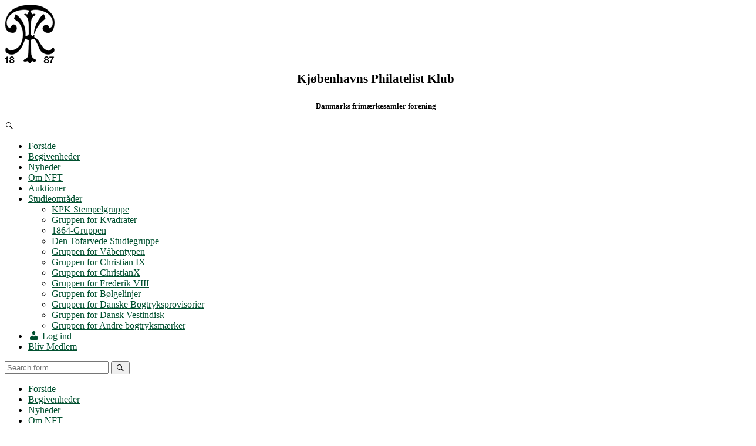

--- FILE ---
content_type: text/html; charset=UTF-8
request_url: https://www.kpk.dk/begivenhed/filatelistisk-selskab-i-kpks-lokale-16/
body_size: 13868
content:
<!DOCTYPE html>

<html class="no-js" lang="da-DK">

	<head profile="http://gmpg.org/xfn/11">
		
		<meta http-equiv="Content-Type" content="text/html; charset=UTF-8" />
		<meta name="viewport" content="width=device-width, initial-scale=1.0, maximum-scale=1.0, user-scalable=no" >
		 
		<title>Begivenheder i februar 2026 &#8211; KPK</title>
<link rel='stylesheet' id='tribe-events-views-v2-bootstrap-datepicker-styles-css' href='https://usercontent.one/wp/www.kpk.dk/wp-content/plugins/the-events-calendar/vendor/bootstrap-datepicker/css/bootstrap-datepicker.standalone.min.css?ver=6.15.15&media=1768924306' type='text/css' media='all' />
<link rel='stylesheet' id='tec-variables-skeleton-css' href='https://usercontent.one/wp/www.kpk.dk/wp-content/plugins/the-events-calendar/common/build/css/variables-skeleton.css?ver=6.10.2&media=1768924306' type='text/css' media='all' />
<link rel='stylesheet' id='tribe-common-skeleton-style-css' href='https://usercontent.one/wp/www.kpk.dk/wp-content/plugins/the-events-calendar/common/build/css/common-skeleton.css?ver=6.10.2&media=1768924306' type='text/css' media='all' />
<link rel='stylesheet' id='tribe-tooltipster-css-css' href='https://usercontent.one/wp/www.kpk.dk/wp-content/plugins/the-events-calendar/common/vendor/tooltipster/tooltipster.bundle.min.css?ver=6.10.2&media=1768924306' type='text/css' media='all' />
<link rel='stylesheet' id='tribe-events-views-v2-skeleton-css' href='https://usercontent.one/wp/www.kpk.dk/wp-content/plugins/the-events-calendar/build/css/views-skeleton.css?ver=6.15.15&media=1768924306' type='text/css' media='all' />
<link rel='stylesheet' id='tec-variables-full-css' href='https://usercontent.one/wp/www.kpk.dk/wp-content/plugins/the-events-calendar/common/build/css/variables-full.css?ver=6.10.2&media=1768924306' type='text/css' media='all' />
<link rel='stylesheet' id='tribe-common-full-style-css' href='https://usercontent.one/wp/www.kpk.dk/wp-content/plugins/the-events-calendar/common/build/css/common-full.css?ver=6.10.2&media=1768924306' type='text/css' media='all' />
<link rel='stylesheet' id='tribe-events-views-v2-full-css' href='https://usercontent.one/wp/www.kpk.dk/wp-content/plugins/the-events-calendar/build/css/views-full.css?ver=6.15.15&media=1768924306' type='text/css' media='all' />
<link rel='stylesheet' id='tribe-events-views-v2-print-css' href='https://usercontent.one/wp/www.kpk.dk/wp-content/plugins/the-events-calendar/build/css/views-print.css?ver=6.15.15&media=1768924306' type='text/css' media='print' />
<meta name='robots' content='max-image-preview:large' />
<meta name="dlm-version" content="5.1.7"><script>document.documentElement.className = document.documentElement.className.replace("no-js","js");</script>
<link rel="alternate" type="application/rss+xml" title="KPK &raquo; Feed" href="https://www.kpk.dk/feed/" />
<link rel="alternate" type="application/rss+xml" title="KPK &raquo;-kommentar-feed" href="https://www.kpk.dk/comments/feed/" />
<link rel="alternate" type="text/calendar" title="KPK &raquo; iCal Feed" href="https://www.kpk.dk/begivenheder/?ical=1" />
<link rel="alternate" type="application/rss+xml" title="KPK &raquo; Filatelistisk Selskab i KPK’s lokale.-kommentar-feed" href="https://www.kpk.dk/begivenhed/filatelistisk-selskab-i-kpks-lokale-16/feed/" />
<link rel="alternate" title="oEmbed (JSON)" type="application/json+oembed" href="https://www.kpk.dk/wp-json/oembed/1.0/embed?url=https%3A%2F%2Fwww.kpk.dk%2Fbegivenhed%2Ffilatelistisk-selskab-i-kpks-lokale-16%2F" />
<link rel="alternate" title="oEmbed (XML)" type="text/xml+oembed" href="https://www.kpk.dk/wp-json/oembed/1.0/embed?url=https%3A%2F%2Fwww.kpk.dk%2Fbegivenhed%2Ffilatelistisk-selskab-i-kpks-lokale-16%2F&#038;format=xml" />
<style id='wp-img-auto-sizes-contain-inline-css' type='text/css'>
img:is([sizes=auto i],[sizes^="auto," i]){contain-intrinsic-size:3000px 1500px}
/*# sourceURL=wp-img-auto-sizes-contain-inline-css */
</style>
<link rel='stylesheet' id='dashicons-css' href='https://www.kpk.dk/wp-includes/css/dashicons.min.css?ver=6.9' type='text/css' media='all' />
<link rel='stylesheet' id='menu-icons-extra-css' href='https://usercontent.one/wp/www.kpk.dk/wp-content/plugins/menu-icons/css/extra.min.css?ver=0.13.20&media=1768924306' type='text/css' media='all' />
<link rel='stylesheet' id='tribe-events-v2-single-skeleton-css' href='https://usercontent.one/wp/www.kpk.dk/wp-content/plugins/the-events-calendar/build/css/tribe-events-single-skeleton.css?ver=6.15.15&media=1768924306' type='text/css' media='all' />
<link rel='stylesheet' id='tribe-events-v2-single-skeleton-full-css' href='https://usercontent.one/wp/www.kpk.dk/wp-content/plugins/the-events-calendar/build/css/tribe-events-single-full.css?ver=6.15.15&media=1768924306' type='text/css' media='all' />
<style id='wp-emoji-styles-inline-css' type='text/css'>

	img.wp-smiley, img.emoji {
		display: inline !important;
		border: none !important;
		box-shadow: none !important;
		height: 1em !important;
		width: 1em !important;
		margin: 0 0.07em !important;
		vertical-align: -0.1em !important;
		background: none !important;
		padding: 0 !important;
	}
/*# sourceURL=wp-emoji-styles-inline-css */
</style>
<link rel='stylesheet' id='wp-block-library-css' href='https://www.kpk.dk/wp-includes/css/dist/block-library/style.min.css?ver=6.9' type='text/css' media='all' />
<style id='global-styles-inline-css' type='text/css'>
:root{--wp--preset--aspect-ratio--square: 1;--wp--preset--aspect-ratio--4-3: 4/3;--wp--preset--aspect-ratio--3-4: 3/4;--wp--preset--aspect-ratio--3-2: 3/2;--wp--preset--aspect-ratio--2-3: 2/3;--wp--preset--aspect-ratio--16-9: 16/9;--wp--preset--aspect-ratio--9-16: 9/16;--wp--preset--color--black: #000000;--wp--preset--color--cyan-bluish-gray: #abb8c3;--wp--preset--color--white: #ffffff;--wp--preset--color--pale-pink: #f78da7;--wp--preset--color--vivid-red: #cf2e2e;--wp--preset--color--luminous-vivid-orange: #ff6900;--wp--preset--color--luminous-vivid-amber: #fcb900;--wp--preset--color--light-green-cyan: #7bdcb5;--wp--preset--color--vivid-green-cyan: #00d084;--wp--preset--color--pale-cyan-blue: #8ed1fc;--wp--preset--color--vivid-cyan-blue: #0693e3;--wp--preset--color--vivid-purple: #9b51e0;--wp--preset--gradient--vivid-cyan-blue-to-vivid-purple: linear-gradient(135deg,rgb(6,147,227) 0%,rgb(155,81,224) 100%);--wp--preset--gradient--light-green-cyan-to-vivid-green-cyan: linear-gradient(135deg,rgb(122,220,180) 0%,rgb(0,208,130) 100%);--wp--preset--gradient--luminous-vivid-amber-to-luminous-vivid-orange: linear-gradient(135deg,rgb(252,185,0) 0%,rgb(255,105,0) 100%);--wp--preset--gradient--luminous-vivid-orange-to-vivid-red: linear-gradient(135deg,rgb(255,105,0) 0%,rgb(207,46,46) 100%);--wp--preset--gradient--very-light-gray-to-cyan-bluish-gray: linear-gradient(135deg,rgb(238,238,238) 0%,rgb(169,184,195) 100%);--wp--preset--gradient--cool-to-warm-spectrum: linear-gradient(135deg,rgb(74,234,220) 0%,rgb(151,120,209) 20%,rgb(207,42,186) 40%,rgb(238,44,130) 60%,rgb(251,105,98) 80%,rgb(254,248,76) 100%);--wp--preset--gradient--blush-light-purple: linear-gradient(135deg,rgb(255,206,236) 0%,rgb(152,150,240) 100%);--wp--preset--gradient--blush-bordeaux: linear-gradient(135deg,rgb(254,205,165) 0%,rgb(254,45,45) 50%,rgb(107,0,62) 100%);--wp--preset--gradient--luminous-dusk: linear-gradient(135deg,rgb(255,203,112) 0%,rgb(199,81,192) 50%,rgb(65,88,208) 100%);--wp--preset--gradient--pale-ocean: linear-gradient(135deg,rgb(255,245,203) 0%,rgb(182,227,212) 50%,rgb(51,167,181) 100%);--wp--preset--gradient--electric-grass: linear-gradient(135deg,rgb(202,248,128) 0%,rgb(113,206,126) 100%);--wp--preset--gradient--midnight: linear-gradient(135deg,rgb(2,3,129) 0%,rgb(40,116,252) 100%);--wp--preset--font-size--small: 13px;--wp--preset--font-size--medium: 20px;--wp--preset--font-size--large: 36px;--wp--preset--font-size--x-large: 42px;--wp--preset--spacing--20: 0.44rem;--wp--preset--spacing--30: 0.67rem;--wp--preset--spacing--40: 1rem;--wp--preset--spacing--50: 1.5rem;--wp--preset--spacing--60: 2.25rem;--wp--preset--spacing--70: 3.38rem;--wp--preset--spacing--80: 5.06rem;--wp--preset--shadow--natural: 6px 6px 9px rgba(0, 0, 0, 0.2);--wp--preset--shadow--deep: 12px 12px 50px rgba(0, 0, 0, 0.4);--wp--preset--shadow--sharp: 6px 6px 0px rgba(0, 0, 0, 0.2);--wp--preset--shadow--outlined: 6px 6px 0px -3px rgb(255, 255, 255), 6px 6px rgb(0, 0, 0);--wp--preset--shadow--crisp: 6px 6px 0px rgb(0, 0, 0);}:where(.is-layout-flex){gap: 0.5em;}:where(.is-layout-grid){gap: 0.5em;}body .is-layout-flex{display: flex;}.is-layout-flex{flex-wrap: wrap;align-items: center;}.is-layout-flex > :is(*, div){margin: 0;}body .is-layout-grid{display: grid;}.is-layout-grid > :is(*, div){margin: 0;}:where(.wp-block-columns.is-layout-flex){gap: 2em;}:where(.wp-block-columns.is-layout-grid){gap: 2em;}:where(.wp-block-post-template.is-layout-flex){gap: 1.25em;}:where(.wp-block-post-template.is-layout-grid){gap: 1.25em;}.has-black-color{color: var(--wp--preset--color--black) !important;}.has-cyan-bluish-gray-color{color: var(--wp--preset--color--cyan-bluish-gray) !important;}.has-white-color{color: var(--wp--preset--color--white) !important;}.has-pale-pink-color{color: var(--wp--preset--color--pale-pink) !important;}.has-vivid-red-color{color: var(--wp--preset--color--vivid-red) !important;}.has-luminous-vivid-orange-color{color: var(--wp--preset--color--luminous-vivid-orange) !important;}.has-luminous-vivid-amber-color{color: var(--wp--preset--color--luminous-vivid-amber) !important;}.has-light-green-cyan-color{color: var(--wp--preset--color--light-green-cyan) !important;}.has-vivid-green-cyan-color{color: var(--wp--preset--color--vivid-green-cyan) !important;}.has-pale-cyan-blue-color{color: var(--wp--preset--color--pale-cyan-blue) !important;}.has-vivid-cyan-blue-color{color: var(--wp--preset--color--vivid-cyan-blue) !important;}.has-vivid-purple-color{color: var(--wp--preset--color--vivid-purple) !important;}.has-black-background-color{background-color: var(--wp--preset--color--black) !important;}.has-cyan-bluish-gray-background-color{background-color: var(--wp--preset--color--cyan-bluish-gray) !important;}.has-white-background-color{background-color: var(--wp--preset--color--white) !important;}.has-pale-pink-background-color{background-color: var(--wp--preset--color--pale-pink) !important;}.has-vivid-red-background-color{background-color: var(--wp--preset--color--vivid-red) !important;}.has-luminous-vivid-orange-background-color{background-color: var(--wp--preset--color--luminous-vivid-orange) !important;}.has-luminous-vivid-amber-background-color{background-color: var(--wp--preset--color--luminous-vivid-amber) !important;}.has-light-green-cyan-background-color{background-color: var(--wp--preset--color--light-green-cyan) !important;}.has-vivid-green-cyan-background-color{background-color: var(--wp--preset--color--vivid-green-cyan) !important;}.has-pale-cyan-blue-background-color{background-color: var(--wp--preset--color--pale-cyan-blue) !important;}.has-vivid-cyan-blue-background-color{background-color: var(--wp--preset--color--vivid-cyan-blue) !important;}.has-vivid-purple-background-color{background-color: var(--wp--preset--color--vivid-purple) !important;}.has-black-border-color{border-color: var(--wp--preset--color--black) !important;}.has-cyan-bluish-gray-border-color{border-color: var(--wp--preset--color--cyan-bluish-gray) !important;}.has-white-border-color{border-color: var(--wp--preset--color--white) !important;}.has-pale-pink-border-color{border-color: var(--wp--preset--color--pale-pink) !important;}.has-vivid-red-border-color{border-color: var(--wp--preset--color--vivid-red) !important;}.has-luminous-vivid-orange-border-color{border-color: var(--wp--preset--color--luminous-vivid-orange) !important;}.has-luminous-vivid-amber-border-color{border-color: var(--wp--preset--color--luminous-vivid-amber) !important;}.has-light-green-cyan-border-color{border-color: var(--wp--preset--color--light-green-cyan) !important;}.has-vivid-green-cyan-border-color{border-color: var(--wp--preset--color--vivid-green-cyan) !important;}.has-pale-cyan-blue-border-color{border-color: var(--wp--preset--color--pale-cyan-blue) !important;}.has-vivid-cyan-blue-border-color{border-color: var(--wp--preset--color--vivid-cyan-blue) !important;}.has-vivid-purple-border-color{border-color: var(--wp--preset--color--vivid-purple) !important;}.has-vivid-cyan-blue-to-vivid-purple-gradient-background{background: var(--wp--preset--gradient--vivid-cyan-blue-to-vivid-purple) !important;}.has-light-green-cyan-to-vivid-green-cyan-gradient-background{background: var(--wp--preset--gradient--light-green-cyan-to-vivid-green-cyan) !important;}.has-luminous-vivid-amber-to-luminous-vivid-orange-gradient-background{background: var(--wp--preset--gradient--luminous-vivid-amber-to-luminous-vivid-orange) !important;}.has-luminous-vivid-orange-to-vivid-red-gradient-background{background: var(--wp--preset--gradient--luminous-vivid-orange-to-vivid-red) !important;}.has-very-light-gray-to-cyan-bluish-gray-gradient-background{background: var(--wp--preset--gradient--very-light-gray-to-cyan-bluish-gray) !important;}.has-cool-to-warm-spectrum-gradient-background{background: var(--wp--preset--gradient--cool-to-warm-spectrum) !important;}.has-blush-light-purple-gradient-background{background: var(--wp--preset--gradient--blush-light-purple) !important;}.has-blush-bordeaux-gradient-background{background: var(--wp--preset--gradient--blush-bordeaux) !important;}.has-luminous-dusk-gradient-background{background: var(--wp--preset--gradient--luminous-dusk) !important;}.has-pale-ocean-gradient-background{background: var(--wp--preset--gradient--pale-ocean) !important;}.has-electric-grass-gradient-background{background: var(--wp--preset--gradient--electric-grass) !important;}.has-midnight-gradient-background{background: var(--wp--preset--gradient--midnight) !important;}.has-small-font-size{font-size: var(--wp--preset--font-size--small) !important;}.has-medium-font-size{font-size: var(--wp--preset--font-size--medium) !important;}.has-large-font-size{font-size: var(--wp--preset--font-size--large) !important;}.has-x-large-font-size{font-size: var(--wp--preset--font-size--x-large) !important;}
/*# sourceURL=global-styles-inline-css */
</style>

<style id='classic-theme-styles-inline-css' type='text/css'>
/*! This file is auto-generated */
.wp-block-button__link{color:#fff;background-color:#32373c;border-radius:9999px;box-shadow:none;text-decoration:none;padding:calc(.667em + 2px) calc(1.333em + 2px);font-size:1.125em}.wp-block-file__button{background:#32373c;color:#fff;text-decoration:none}
/*# sourceURL=/wp-includes/css/classic-themes.min.css */
</style>
<link rel='stylesheet' id='titan-adminbar-styles-css' href='https://usercontent.one/wp/www.kpk.dk/wp-content/plugins/anti-spam/assets/css/admin-bar.css?ver=7.4.0&media=1768924306' type='text/css' media='all' />
<link rel='stylesheet' id='contact-form-7-css' href='https://usercontent.one/wp/www.kpk.dk/wp-content/plugins/contact-form-7/includes/css/styles.css?ver=6.1.4&media=1768924306' type='text/css' media='all' />
<link rel='stylesheet' id='cookie-notice-front-css' href='https://usercontent.one/wp/www.kpk.dk/wp-content/plugins/cookie-notice/css/front.min.css?ver=2.5.11&media=1768924306' type='text/css' media='all' />
<link rel='stylesheet' id='eeb-css-frontend-css' href='https://usercontent.one/wp/www.kpk.dk/wp-content/plugins/email-encoder-bundle/assets/css/style.css?media=1768924306?ver=54d4eedc552c499c4a8d6b89c23d3df1' type='text/css' media='all' />
<link rel='stylesheet' id='lovecraft-style-css' href='https://usercontent.one/wp/www.kpk.dk/wp-content/themes/lovecraft/style.css?ver=6.9&media=1768924306' type='text/css' media='all' />
<link rel='stylesheet' id='KPK2017-style-css' href='https://usercontent.one/wp/www.kpk.dk/wp-content/themes/KPK2017/style.css?ver=1.0.0&media=1768924306' type='text/css' media='all' />
<link rel='stylesheet' id='lovecraft_googlefonts-css' href='//fonts.googleapis.com/css?family=Lato%3A400%2C700%2C900%7CPlayfair+Display%3A400%2C700%2C400italic&#038;ver=6.9' type='text/css' media='all' />
<link rel='stylesheet' id='lovecraft_genericons-css' href='https://usercontent.one/wp/www.kpk.dk/wp-content/themes/lovecraft/genericons/genericons.css?ver=6.9&media=1768924306' type='text/css' media='all' />
<link rel='stylesheet' id='lovecraft_style-css' href='https://usercontent.one/wp/www.kpk.dk/wp-content/themes/KPK2017/style.css?ver=6.9&media=1768924306' type='text/css' media='all' />
<script type="text/javascript" src="https://www.kpk.dk/wp-includes/js/jquery/jquery.min.js?ver=3.7.1" id="jquery-core-js"></script>
<script type="text/javascript" src="https://www.kpk.dk/wp-includes/js/jquery/jquery-migrate.min.js?ver=3.4.1" id="jquery-migrate-js"></script>
<script type="text/javascript" src="https://usercontent.one/wp/www.kpk.dk/wp-content/plugins/the-events-calendar/common/build/js/tribe-common.js?media=1768924306?ver=9c44e11f3503a33e9540" id="tribe-common-js"></script>
<script type="text/javascript" src="https://usercontent.one/wp/www.kpk.dk/wp-content/plugins/the-events-calendar/build/js/views/breakpoints.js?media=1768924306?ver=4208de2df2852e0b91ec" id="tribe-events-views-v2-breakpoints-js"></script>
<script type="text/javascript" id="cookie-notice-front-js-before">
/* <![CDATA[ */
var cnArgs = {"ajaxUrl":"https:\/\/www.kpk.dk\/wp-admin\/admin-ajax.php","nonce":"4fd6871e86","hideEffect":"fade","position":"bottom","onScroll":false,"onScrollOffset":100,"onClick":false,"cookieName":"cookie_notice_accepted","cookieTime":2592000,"cookieTimeRejected":2592000,"globalCookie":false,"redirection":false,"cache":false,"revokeCookies":false,"revokeCookiesOpt":"automatic"};

//# sourceURL=cookie-notice-front-js-before
/* ]]> */
</script>
<script type="text/javascript" src="https://usercontent.one/wp/www.kpk.dk/wp-content/plugins/cookie-notice/js/front.min.js?ver=2.5.11&media=1768924306" id="cookie-notice-front-js"></script>
<script type="text/javascript" src="https://usercontent.one/wp/www.kpk.dk/wp-content/plugins/stop-user-enumeration/frontend/js/frontend.js?ver=1.7.7&media=1768924306" id="stop-user-enumeration-js" defer="defer" data-wp-strategy="defer"></script>
<script type="text/javascript" src="https://usercontent.one/wp/www.kpk.dk/wp-content/plugins/email-encoder-bundle/assets/js/custom.js?media=1768924306?ver=2c542c9989f589cd5318f5cef6a9ecd7" id="eeb-js-frontend-js"></script>
<script type="text/javascript" src="https://usercontent.one/wp/www.kpk.dk/wp-content/themes/lovecraft/js/doubletaptogo.js?media=1768924306?ver=1" id="lovecraft_doubletap-js"></script>
<link rel="https://api.w.org/" href="https://www.kpk.dk/wp-json/" /><link rel="alternate" title="JSON" type="application/json" href="https://www.kpk.dk/wp-json/wp/v2/tribe_events/18705" /><link rel="EditURI" type="application/rsd+xml" title="RSD" href="https://www.kpk.dk/xmlrpc.php?rsd" />
<meta name="generator" content="WordPress 6.9" />
<link rel="canonical" href="https://www.kpk.dk/begivenhed/filatelistisk-selskab-i-kpks-lokale-16/" />
<link rel='shortlink' href='https://www.kpk.dk/?p=18705' />
<style>[class*=" icon-oc-"],[class^=icon-oc-]{speak:none;font-style:normal;font-weight:400;font-variant:normal;text-transform:none;line-height:1;-webkit-font-smoothing:antialiased;-moz-osx-font-smoothing:grayscale}.icon-oc-one-com-white-32px-fill:before{content:"901"}.icon-oc-one-com:before{content:"900"}#one-com-icon,.toplevel_page_onecom-wp .wp-menu-image{speak:none;display:flex;align-items:center;justify-content:center;text-transform:none;line-height:1;-webkit-font-smoothing:antialiased;-moz-osx-font-smoothing:grayscale}.onecom-wp-admin-bar-item>a,.toplevel_page_onecom-wp>.wp-menu-name{font-size:16px;font-weight:400;line-height:1}.toplevel_page_onecom-wp>.wp-menu-name img{width:69px;height:9px;}.wp-submenu-wrap.wp-submenu>.wp-submenu-head>img{width:88px;height:auto}.onecom-wp-admin-bar-item>a img{height:7px!important}.onecom-wp-admin-bar-item>a img,.toplevel_page_onecom-wp>.wp-menu-name img{opacity:.8}.onecom-wp-admin-bar-item.hover>a img,.toplevel_page_onecom-wp.wp-has-current-submenu>.wp-menu-name img,li.opensub>a.toplevel_page_onecom-wp>.wp-menu-name img{opacity:1}#one-com-icon:before,.onecom-wp-admin-bar-item>a:before,.toplevel_page_onecom-wp>.wp-menu-image:before{content:'';position:static!important;background-color:rgba(240,245,250,.4);border-radius:102px;width:18px;height:18px;padding:0!important}.onecom-wp-admin-bar-item>a:before{width:14px;height:14px}.onecom-wp-admin-bar-item.hover>a:before,.toplevel_page_onecom-wp.opensub>a>.wp-menu-image:before,.toplevel_page_onecom-wp.wp-has-current-submenu>.wp-menu-image:before{background-color:#76b82a}.onecom-wp-admin-bar-item>a{display:inline-flex!important;align-items:center;justify-content:center}#one-com-logo-wrapper{font-size:4em}#one-com-icon{vertical-align:middle}.imagify-welcome{display:none !important;}</style><meta name="tec-api-version" content="v1"><meta name="tec-api-origin" content="https://www.kpk.dk"><link rel="alternate" href="https://www.kpk.dk/wp-json/tribe/events/v1/events/18705" />      
	      <!-- Customizer CSS --> 
	      
	      <style type="text/css">
	           body a { color:#00502f; }	           body a:hover { color:#00502f; }
	           .blog-title a:hover { color:#00502f; }	           
	           .main-menu li:hover > a { color:#00502f; }	           .main-menu > .menu-item-has-children > a:after { border-top-color:#00502f; }	           .main-menu > .menu-item-has-children > a:hover:after { border-top-color:#00502f; }	           
	           .sticky-post { background:#00502f; }	           .sticky-post:after { border-right-color:#00502f; }	           .sticky-post:after { border-left-color:#00502f; }	           .post-meta a { color:#00502f; }	           .post-meta a:hover { border-bottom-color:#00502f; }	           
	           .post-content a { color:#00502f; }	           .post-content a:hover { color:#00502f; }	           .post-content blockquote:after { color:#00502f; }	           .post-content input[type="submit"]:hover { background:#00502f; }	           .post-content input[type="button"]:hover { background:#00502f; }	           .post-content input[type="reset"]:hover { background:#00502f; }	           
	           .post-content .page-links a:hover { background:#00502f; }	           .post-tags a:hover { background:#00502f; }	           .post-tags a:hover:before { border-right-color:#00502f; }	           .post-navigation h4 a:hover { color:#00502f; }	           
	           .comments-title-link a { color:#00502f; }	           .comments .pingbacks li a:hover { color:#00502f; }	           .comment-header h4 a:hover { color:#00502f; }	           .bypostauthor .comment-author-icon { background:#00502f; }	           .form-submit #submit:hover { background-color:#00502f; }	           .comments-nav a:hover { color:#00502f; }	           .pingbacks-title { border-bottom-color:#00502f; }	           
	           .archive-navigation a:hover { color:#00502f; }				
			   .widget-title { border-bottom-color:#00502f; }	           
	           .widget-content .textwidget a:hover { color:#00502f; }	           .widget_archive li a:hover { color:#00502f; }	           .widget_categories li a:hover { color:#00502f; }	           .widget_meta li a:hover { color:#00502f; }	           .widget_nav_menu li a:hover { color:#00502f; }	           .widget_rss .widget-content ul a.rsswidget:hover { color:#00502f; }	           #wp-calendar thead th { color:#00502f; }	           #wp-calendar tfoot a:hover { color:#00502f; }	           .widget .tagcloud a:hover { background:#00502f; }	           .widget .tagcloud a:hover:before { border-right-color:#00502f; }	           .footer .widget .tagcloud a:hover { background:#00502f; }	           .footer .widget .tagcloud a:hover:before { border-right-color:#00502f; }	           .search-button:hover .genericon { color:#00502f; }	           .wrapper .search-button:hover .genericon { color:#00502f; }	           .footer .search-button:hover .genericon { color:#00502f; }	           
	           .credits .sep { color:#00502f; }	           .credits p a:hover { color:#00502f; }
	           .nav-toggle.active .bar { background-color:#00502f; }	           .search-toggle.active .genericon { color:#00502f; }	           .mobile-menu .current-menu-item:before { color:#00502f; }	           .mobile-menu .current_page_item:before { color:#00502f; }	           

	      </style> 
	      
	      <!--/Customizer CSS-->
	      
      <script type="application/ld+json">
[{"@context":"http://schema.org","@type":"Event","name":"Filatelistisk Selskab i KPK\u2019s lokale.","description":"&lt;p&gt;Filatelistisk Selskab i KPK\u2019s lokale.&lt;/p&gt;\\n","url":"https://www.kpk.dk/begivenhed/filatelistisk-selskab-i-kpks-lokale-16/","eventAttendanceMode":"https://schema.org/OfflineEventAttendanceMode","eventStatus":"https://schema.org/EventScheduled","startDate":"2021-10-14T18:00:00+02:00","endDate":"2021-10-14T22:00:00+02:00","performer":"Organization"}]
</script><link rel="icon" href="https://usercontent.one/wp/www.kpk.dk/wp-content/uploads/2017/12/cropped-logo-32x32.png?media=1768924306" sizes="32x32" />
<link rel="icon" href="https://usercontent.one/wp/www.kpk.dk/wp-content/uploads/2017/12/cropped-logo-192x192.png?media=1768924306" sizes="192x192" />
<link rel="apple-touch-icon" href="https://usercontent.one/wp/www.kpk.dk/wp-content/uploads/2017/12/cropped-logo-180x180.png?media=1768924306" />
<meta name="msapplication-TileImage" content="https://usercontent.one/wp/www.kpk.dk/wp-content/uploads/2017/12/cropped-logo-270x270.png?media=1768924306" />
	
	</head>
	
	<body class="wp-singular tribe_events-template-default single single-tribe_events postid-18705 wp-theme-lovecraft wp-child-theme-KPK2017 cookies-not-set tribe-events-page-template tribe-no-js tribe-filter-live metaslider-plugin events-single tribe-events-style-full tribe-events-style-theme">
		
		<div class="header-wrapper">
		
			<div class="header section bg-white small-padding">
			
				<div class="section-inner kpk-no-flex">
					
									
				        <a class="blog-logo" href='https://www.kpk.dk/' title='KPK &mdash; Kjøbenhavns Philatelist Klub' rel='home'>
				        	<img src='https://usercontent.one/wp/www.kpk.dk/wp-content/uploads/2017/12/logo_small.png?media=1768924306' alt='KPK'>
				        </a>
										
					
												
							<h4 style="margin-top: 10px; font-size:130%;">
								<center>Kjøbenhavns Philatelist Klub</center>
							</h4>
							<h4 style="margin-top: 10px; font-size:80%;">
								<center>Danmarks frimærkesamler forening</center>
							</h4>
							
												
													
					<div class="clear"></div>
				
				</div><!-- .section-inner -->
						
			</div><!-- .header -->
			
			<div class="toggles">
						
				<div class="nav-toggle toggle">
					
					<div class="bar"></div>
					<div class="bar"></div>
					<div class="bar"></div>
					
				</div>
				
				<div class="search-toggle toggle">
					
					<div class="genericon genericon-search"></div>
					
				</div>
				
				<div class="clear"></div>
				
			</div><!-- .toggles -->
		
		</div><!-- .header-wrapper -->
		
		<div class="navigation bg-white no-padding">
			
			<div class="section-inner">
				
				<ul class="mobile-menu">
				
					<li id="menu-item-71" class="menu-item menu-item-type-custom menu-item-object-custom menu-item-home menu-item-71"><a href="http://www.kpk.dk">Forside</a></li>
<li id="menu-item-14118" class="menu-item menu-item-type-custom menu-item-object-custom current-menu-item current_page_item menu-item-14118"><a href="https://www.kpk.dk/begivenheder/">Begivenheder</a></li>
<li id="menu-item-72" class="menu-item menu-item-type-post_type menu-item-object-page menu-item-72"><a href="https://www.kpk.dk/nyheder/">Nyheder</a></li>
<li id="menu-item-73" class="menu-item menu-item-type-post_type menu-item-object-page menu-item-73"><a href="https://www.kpk.dk/om-sidste-nft/">Om NFT</a></li>
<li id="menu-item-74" class="menu-item menu-item-type-post_type menu-item-object-page menu-item-74"><a href="https://www.kpk.dk/auktioner/">Auktioner</a></li>
<li id="menu-item-19412" class="menu-item menu-item-type-post_type menu-item-object-page menu-item-has-children menu-item-19412"><a href="https://www.kpk.dk/grupperum-oversigt/">Studieområder</a>
<ul class="sub-menu">
	<li id="menu-item-19629" class="menu-item menu-item-type-post_type menu-item-object-page menu-item-19629"><a href="https://www.kpk.dk/grupperum-stempler-forside/">KPK Stempelgruppe</a></li>
	<li id="menu-item-21814" class="menu-item menu-item-type-post_type menu-item-object-page menu-item-21814"><a href="https://www.kpk.dk/grupperum-kvadrater-forside/">Gruppen for Kvadrater</a></li>
	<li id="menu-item-19630" class="menu-item menu-item-type-post_type menu-item-object-page menu-item-19630"><a href="https://www.kpk.dk/grupperum-1864-forside/">1864-Gruppen</a></li>
	<li id="menu-item-19631" class="menu-item menu-item-type-post_type menu-item-object-page menu-item-19631"><a href="https://www.kpk.dk/grupperum-tofarvede-forside/">Den Tofarvede Studiegruppe</a></li>
	<li id="menu-item-22151" class="menu-item menu-item-type-post_type menu-item-object-page menu-item-22151"><a href="https://www.kpk.dk/grupperum-vaabentypen-forside/">Gruppen for Våbentypen</a></li>
	<li id="menu-item-22153" class="menu-item menu-item-type-post_type menu-item-object-page menu-item-22153"><a href="https://www.kpk.dk/grupperum-christianix-forside/">Gruppen for Christian IX</a></li>
	<li id="menu-item-24573" class="menu-item menu-item-type-post_type menu-item-object-page menu-item-24573"><a href="https://www.kpk.dk/grupperum-christianx-forside/">Gruppen for ChristianX</a></li>
	<li id="menu-item-22152" class="menu-item menu-item-type-post_type menu-item-object-page menu-item-22152"><a href="https://www.kpk.dk/grupperum-frederikviii-forside/">Gruppen for Frederik VIII</a></li>
	<li id="menu-item-22150" class="menu-item menu-item-type-post_type menu-item-object-page menu-item-22150"><a href="https://www.kpk.dk/grupperum-boelgelinjer-forside/">Gruppen for Bølgelinjer</a></li>
	<li id="menu-item-22149" class="menu-item menu-item-type-post_type menu-item-object-page menu-item-22149"><a href="https://www.kpk.dk/grupperum-bogtryksprovisorier-forside/">Gruppen for Danske Bogtryksprovisorier</a></li>
	<li id="menu-item-24473" class="menu-item menu-item-type-post_type menu-item-object-page menu-item-24473"><a href="https://www.kpk.dk/grupperum-dvi-forside/">Gruppen for Dansk Vestindisk</a></li>
	<li id="menu-item-24474" class="menu-item menu-item-type-post_type menu-item-object-page menu-item-24474"><a href="https://www.kpk.dk/grupperum-andrebogtryksmaerker-forside/">Gruppen for Andre bogtryksmærker</a></li>
</ul>
</li>
<li id="menu-item-437" class="menu-item menu-item-type-custom menu-item-object-custom menu-item-437"><a href="http://www.kpk.dk/login"><i class="_mi _before dashicons dashicons-admin-users" aria-hidden="true"></i><span>Log ind</span></a></li>
<li id="menu-item-1865" class="menu-item menu-item-type-post_type menu-item-object-page menu-item-1865"><a href="https://www.kpk.dk/bliv-medlem/">Bliv Medlem</a></li>
					
				</ul>
				
				<div class="mobile-search">
				
					<form method="get" class="search-form" id="search-form" action="https://www.kpk.dk/">
	<input type="search" class="search-field" placeholder="Search form" name="s" id="s" /> 
	<button type="submit" class="search-button"><div class="genericon genericon-search"></button>
</form>				
				</div>
				
				<ul class="main-menu">
				
					<li class="menu-item menu-item-type-custom menu-item-object-custom menu-item-home menu-item-71"><a href="http://www.kpk.dk">Forside</a></li>
<li class="menu-item menu-item-type-custom menu-item-object-custom current-menu-item current_page_item menu-item-14118"><a href="https://www.kpk.dk/begivenheder/">Begivenheder</a></li>
<li class="menu-item menu-item-type-post_type menu-item-object-page menu-item-72"><a href="https://www.kpk.dk/nyheder/">Nyheder</a></li>
<li class="menu-item menu-item-type-post_type menu-item-object-page menu-item-73"><a href="https://www.kpk.dk/om-sidste-nft/">Om NFT</a></li>
<li class="menu-item menu-item-type-post_type menu-item-object-page menu-item-74"><a href="https://www.kpk.dk/auktioner/">Auktioner</a></li>
<li class="menu-item menu-item-type-post_type menu-item-object-page menu-item-has-children menu-item-19412"><a href="https://www.kpk.dk/grupperum-oversigt/">Studieområder</a>
<ul class="sub-menu">
	<li class="menu-item menu-item-type-post_type menu-item-object-page menu-item-19629"><a href="https://www.kpk.dk/grupperum-stempler-forside/">KPK Stempelgruppe</a></li>
	<li class="menu-item menu-item-type-post_type menu-item-object-page menu-item-21814"><a href="https://www.kpk.dk/grupperum-kvadrater-forside/">Gruppen for Kvadrater</a></li>
	<li class="menu-item menu-item-type-post_type menu-item-object-page menu-item-19630"><a href="https://www.kpk.dk/grupperum-1864-forside/">1864-Gruppen</a></li>
	<li class="menu-item menu-item-type-post_type menu-item-object-page menu-item-19631"><a href="https://www.kpk.dk/grupperum-tofarvede-forside/">Den Tofarvede Studiegruppe</a></li>
	<li class="menu-item menu-item-type-post_type menu-item-object-page menu-item-22151"><a href="https://www.kpk.dk/grupperum-vaabentypen-forside/">Gruppen for Våbentypen</a></li>
	<li class="menu-item menu-item-type-post_type menu-item-object-page menu-item-22153"><a href="https://www.kpk.dk/grupperum-christianix-forside/">Gruppen for Christian IX</a></li>
	<li class="menu-item menu-item-type-post_type menu-item-object-page menu-item-24573"><a href="https://www.kpk.dk/grupperum-christianx-forside/">Gruppen for ChristianX</a></li>
	<li class="menu-item menu-item-type-post_type menu-item-object-page menu-item-22152"><a href="https://www.kpk.dk/grupperum-frederikviii-forside/">Gruppen for Frederik VIII</a></li>
	<li class="menu-item menu-item-type-post_type menu-item-object-page menu-item-22150"><a href="https://www.kpk.dk/grupperum-boelgelinjer-forside/">Gruppen for Bølgelinjer</a></li>
	<li class="menu-item menu-item-type-post_type menu-item-object-page menu-item-22149"><a href="https://www.kpk.dk/grupperum-bogtryksprovisorier-forside/">Gruppen for Danske Bogtryksprovisorier</a></li>
	<li class="menu-item menu-item-type-post_type menu-item-object-page menu-item-24473"><a href="https://www.kpk.dk/grupperum-dvi-forside/">Gruppen for Dansk Vestindisk</a></li>
	<li class="menu-item menu-item-type-post_type menu-item-object-page menu-item-24474"><a href="https://www.kpk.dk/grupperum-andrebogtryksmaerker-forside/">Gruppen for Andre bogtryksmærker</a></li>
</ul>
</li>
<li class="menu-item menu-item-type-custom menu-item-object-custom menu-item-437"><a href="http://www.kpk.dk/login"><i class="_mi _before dashicons dashicons-admin-users" aria-hidden="true"></i><span>Log ind</span></a></li>
<li class="menu-item menu-item-type-post_type menu-item-object-page menu-item-1865"><a href="https://www.kpk.dk/bliv-medlem/">Bliv Medlem</a></li>
					
				</ul>
				
				<div class="clear"></div>
				
			</div><!-- .section-inner -->
			
		</div><!-- .navigation -->
		
				
			<div class="header-image bg-image" style="background-image: url( https://usercontent.one/wp/www.kpk.dk/wp-content/uploads/2019/02/KPK-banner-høj.jpg?media=1768924306 );">
				
				<img src="https://usercontent.one/wp/www.kpk.dk/wp-content/uploads/2019/02/KPK-banner-høj.jpg?media=1768924306" />
				
			</div>
		
		
<div class="wrapper section">
	<div class="section-inner">
		<div class="content">
			<section id="tribe-events-pg-template" class="tribe-events-pg-template" role="main"><div class="tribe-events-before-html"></div><span class="tribe-events-ajax-loading"><img class="tribe-events-spinner-medium" src="https://usercontent.one/wp/www.kpk.dk/wp-content/plugins/the-events-calendar/src/resources/images/tribe-loading.gif?media=1768924306" alt="Indlæser Begivenheder" /></span>
<div id="tribe-events-content" class="tribe-events-single">

	<p class="tribe-events-back">
		<a href="https://www.kpk.dk/begivenheder/"> &laquo; Alle Begivenheder</a>
	</p>

	<!-- Notices -->
	<div class="tribe-events-notices"><ul><li>Denne begivenhed er allerede afholdt.</li></ul></div>
	<h1 class="tribe-events-single-event-title">Filatelistisk Selskab i KPK’s lokale.</h1>
	<div class="tribe-events-schedule tribe-clearfix">
		<div><span class="tribe-event-date-start">14. oktober 2021, kl. 18:00</span> - <span class="tribe-event-time">22:00</span></div>			</div>

	<!-- Event header -->
	<div id="tribe-events-header"  data-title="Filatelistisk Selskab i KPK’s lokale. &#8211; KPK" data-viewtitle="Filatelistisk Selskab i KPK’s lokale.">
		<!-- Navigation -->
		<nav class="tribe-events-nav-pagination" aria-label="Begivenhed Navigation">
			<ul class="tribe-events-sub-nav">
				<li class="tribe-events-nav-previous"><a href="https://www.kpk.dk/begivenhed/kpk-moede-en-aften-med-den-tofarvede-studiegruppe-ved-niels-hjersing/"><span>&laquo;</span> KPK-møde: En aften med den tofarvede studiegruppe ved Niels Hjersing.</a></li>
				<li class="tribe-events-nav-next"><a href="https://www.kpk.dk/begivenhed/kpk-auktion-ved-svend-aage-marcher-2/">KPK Auktion ved Svend Åge Marcher. <span>&raquo;</span></a></li>
			</ul>
			<!-- .tribe-events-sub-nav -->
		</nav>
	</div>
	<!-- #tribe-events-header -->

			<div id="post-18705" class="post-18705 tribe_events type-tribe_events status-publish hentry">
			<!-- Event featured image, but exclude link -->
			
			<!-- Event content -->
						<div class="tribe-events-single-event-description tribe-events-content">
				<p>Filatelistisk Selskab i KPK’s lokale.</p>
			</div>
			<!-- .tribe-events-single-event-description -->
			<div class="tribe-events tribe-common">
	<div class="tribe-events-c-subscribe-dropdown__container">
		<div class="tribe-events-c-subscribe-dropdown">
			<div class="tribe-common-c-btn-border tribe-events-c-subscribe-dropdown__button">
				<svg
	 class="tribe-common-c-svgicon tribe-common-c-svgicon--cal-export tribe-events-c-subscribe-dropdown__export-icon" 	aria-hidden="true"
	viewBox="0 0 23 17"
	xmlns="http://www.w3.org/2000/svg"
>
	<path fill-rule="evenodd" clip-rule="evenodd" d="M.128.896V16.13c0 .211.145.383.323.383h15.354c.179 0 .323-.172.323-.383V.896c0-.212-.144-.383-.323-.383H.451C.273.513.128.684.128.896Zm16 6.742h-.901V4.679H1.009v10.729h14.218v-3.336h.901V7.638ZM1.01 1.614h14.218v2.058H1.009V1.614Z" />
	<path d="M20.5 9.846H8.312M18.524 6.953l2.89 2.909-2.855 2.855" stroke-width="1.2" stroke-linecap="round" stroke-linejoin="round"/>
</svg>
				<button
					class="tribe-events-c-subscribe-dropdown__button-text"
					aria-expanded="false"
					aria-controls="tribe-events-subscribe-dropdown-content"
					aria-label="Se links til at tilføje begivenheder til din kalender"
				>
					Tilføj til kalender				</button>
				<svg
	 class="tribe-common-c-svgicon tribe-common-c-svgicon--caret-down tribe-events-c-subscribe-dropdown__button-icon" 	aria-hidden="true"
	viewBox="0 0 10 7"
	xmlns="http://www.w3.org/2000/svg"
>
	<path fill-rule="evenodd" clip-rule="evenodd" d="M1.008.609L5 4.6 8.992.61l.958.958L5 6.517.05 1.566l.958-.958z" class="tribe-common-c-svgicon__svg-fill"/>
</svg>
			</div>
			<div id="tribe-events-subscribe-dropdown-content" class="tribe-events-c-subscribe-dropdown__content">
				<ul class="tribe-events-c-subscribe-dropdown__list">
											
<li class="tribe-events-c-subscribe-dropdown__list-item tribe-events-c-subscribe-dropdown__list-item--gcal">
	<a
		href="https://www.google.com/calendar/event?action=TEMPLATE&#038;dates=20211014T180000/20211014T220000&#038;text=Filatelistisk%20Selskab%20i%20KPK%E2%80%99s%20lokale.&#038;details=Filatelistisk+Selskab+i+KPK%E2%80%99s+lokale.&#038;trp=false&#038;ctz=Europe/Copenhagen&#038;sprop=website:https://www.kpk.dk"
		class="tribe-events-c-subscribe-dropdown__list-item-link"
		target="_blank"
		rel="noopener noreferrer nofollow noindex"
	>
		Google kalender	</a>
</li>
											
<li class="tribe-events-c-subscribe-dropdown__list-item tribe-events-c-subscribe-dropdown__list-item--ical">
	<a
		href="webcal://www.kpk.dk/begivenhed/filatelistisk-selskab-i-kpks-lokale-16/?ical=1"
		class="tribe-events-c-subscribe-dropdown__list-item-link"
		target="_blank"
		rel="noopener noreferrer nofollow noindex"
	>
		iCalendar	</a>
</li>
											
<li class="tribe-events-c-subscribe-dropdown__list-item tribe-events-c-subscribe-dropdown__list-item--outlook-365">
	<a
		href="https://outlook.office.com/owa/?path=/calendar/action/compose&#038;rrv=addevent&#038;startdt=2021-10-14T18%3A00%3A00%2B02%3A00&#038;enddt=2021-10-14T22%3A00%3A00%2B02%3A00&#038;location&#038;subject=Filatelistisk%20Selskab%20i%20KPK%E2%80%99s%20lokale.&#038;body=Filatelistisk%20Selskab%20i%20KPK%E2%80%99s%20lokale."
		class="tribe-events-c-subscribe-dropdown__list-item-link"
		target="_blank"
		rel="noopener noreferrer nofollow noindex"
	>
		Outlook 365	</a>
</li>
											
<li class="tribe-events-c-subscribe-dropdown__list-item tribe-events-c-subscribe-dropdown__list-item--outlook-live">
	<a
		href="https://outlook.live.com/owa/?path=/calendar/action/compose&#038;rrv=addevent&#038;startdt=2021-10-14T18%3A00%3A00%2B02%3A00&#038;enddt=2021-10-14T22%3A00%3A00%2B02%3A00&#038;location&#038;subject=Filatelistisk%20Selskab%20i%20KPK%E2%80%99s%20lokale.&#038;body=Filatelistisk%20Selskab%20i%20KPK%E2%80%99s%20lokale."
		class="tribe-events-c-subscribe-dropdown__list-item-link"
		target="_blank"
		rel="noopener noreferrer nofollow noindex"
	>
		Outlook Live	</a>
</li>
									</ul>
			</div>
		</div>
	</div>
</div>

			<!-- Event meta -->
						
	<div class="tribe-events-single-section tribe-events-event-meta primary tribe-clearfix">


<div class="tribe-events-meta-group tribe-events-meta-group-details">
	<h2 class="tribe-events-single-section-title"> Detaljer </h2>
	<ul class="tribe-events-meta-list">

		
			<li class="tribe-events-meta-item">
				<span class="tribe-events-start-date-label tribe-events-meta-label">Dato:</span>
				<span class="tribe-events-meta-value">
					<abbr class="tribe-events-abbr tribe-events-start-date published dtstart" title="2021-10-14"> 14. oktober 2021 </abbr>
				</span>
			</li>

			<li class="tribe-events-meta-item">
				<span class="tribe-events-start-time-label tribe-events-meta-label">Tidspunkt:</span>
				<span class="tribe-events-meta-value">
					<div class="tribe-events-abbr tribe-events-start-time published dtstart" title="2021-10-14">
						18:00 - 22:00											</div>
				</span>
			</li>

		
		
		
		
		
		
			</ul>
</div>

	</div>


					</div> <!-- #post-x -->
			
	<!-- Event footer -->
	<div id="tribe-events-footer">
		<!-- Navigation -->
		<nav class="tribe-events-nav-pagination" aria-label="Begivenhed Navigation">
			<ul class="tribe-events-sub-nav">
				<li class="tribe-events-nav-previous"><a href="https://www.kpk.dk/begivenhed/kpk-moede-en-aften-med-den-tofarvede-studiegruppe-ved-niels-hjersing/"><span>&laquo;</span> KPK-møde: En aften med den tofarvede studiegruppe ved Niels Hjersing.</a></li>
				<li class="tribe-events-nav-next"><a href="https://www.kpk.dk/begivenhed/kpk-auktion-ved-svend-aage-marcher-2/">KPK Auktion ved Svend Åge Marcher. <span>&raquo;</span></a></li>
			</ul>
			<!-- .tribe-events-sub-nav -->
		</nav>
	</div>
	<!-- #tribe-events-footer -->

</div><!-- #tribe-events-content -->
<div class="tribe-events-after-html"></div>
<!--
This calendar is powered by The Events Calendar.
http://evnt.is/18wn
-->
</section>		</div><!-- .content -->
		<div class="sidebar">

	<div class="widget widget_text"><div class="widget-content"><h3 class="widget-title">Om KPK</h3>			<div class="textwidget"><p>Klubben holder møde hver onsdag kl. 19.00 fra medio august til og med april. Møderne afholdes på adressen:</p>
<p><strong>Vartov, Farvergade 27, opgang B, stuen th.</strong><br />
<strong>1463 København K.</strong></p>
<p>Foregår mødet på anden lokation i Vartov, vil det fremgå af mødeprogrammet. På foredragsaftener starter foredraget normalt kl 19:30. Biblioteket har åbent fra kl. 17:30 på mødeaftener, på nær når der er auktion.</p>
</div>
		</div><div class="clear"></div></div><div class="widget widget_nav_menu"><div class="widget-content"><h3 class="widget-title">Menu</h3><div class="menu-sidemenu-container"><ul id="menu-sidemenu" class="menu"><li id="menu-item-193" class="menu-item menu-item-type-post_type menu-item-object-page menu-item-193"><a href="https://www.kpk.dk/kpks-historie/">KPKs Historie</a></li>
<li id="menu-item-194" class="menu-item menu-item-type-post_type menu-item-object-page menu-item-194"><a href="https://www.kpk.dk/bestyrelsen/">Bestyrelsen</a></li>
<li id="menu-item-195" class="menu-item menu-item-type-post_type menu-item-object-page menu-item-195"><a href="https://www.kpk.dk/kommitterede/">Kommitterede</a></li>
<li id="menu-item-202" class="menu-item menu-item-type-post_type menu-item-object-page menu-item-202"><a href="https://www.kpk.dk/bliv-medlem/">Bliv Medlem</a></li>
<li id="menu-item-272" class="menu-item menu-item-type-post_type menu-item-object-page menu-item-272"><a href="https://www.kpk.dk/generalforsamlinger/">Generalforsamling og vedtægter</a></li>
<li id="menu-item-20635" class="menu-item menu-item-type-post_type menu-item-object-page menu-item-20635"><a href="https://www.kpk.dk/medlemssamlinger/">Medlemssamlinger</a></li>
<li id="menu-item-273" class="menu-item menu-item-type-post_type menu-item-object-page menu-item-273"><a href="https://www.kpk.dk/nft-arkiv/">NFT Arkiv</a></li>
<li id="menu-item-274" class="menu-item menu-item-type-post_type menu-item-object-page menu-item-274"><a href="https://www.kpk.dk/biblioteket/">Biblioteket</a></li>
<li id="menu-item-275" class="menu-item menu-item-type-post_type menu-item-object-page menu-item-275"><a href="https://www.kpk.dk/thieles-protokoller/">Thieles Protokoller</a></li>
<li id="menu-item-1008" class="menu-item menu-item-type-post_type menu-item-object-page menu-item-1008"><a href="https://www.kpk.dk/forfalskninger/">Forfalskninger</a></li>
</ul></div></div><div class="clear"></div></div><div class="widget widget_search"><div class="widget-content"><form method="get" class="search-form" id="search-form" action="https://www.kpk.dk/">
	<input type="search" class="search-field" placeholder="Search form" name="s" id="s" /> 
	<button type="submit" class="search-button"><div class="genericon genericon-search"></button>
</form></div><div class="clear"></div></div>
</div><!-- .sidebar -->		<div class="clear"></div>
	</div><!-- .section-inner -->
</div><!-- .wrapper.section -->


<div class="credits section bg-dark">
			
	<div class="credits-inner section-inner">
	
		<p>KPK<span class="sep">&#9830;</span>2026</p>
	
	</div><!-- .section-inner -->

</div><!-- .credits.section -->

<script type="speculationrules">
{"prefetch":[{"source":"document","where":{"and":[{"href_matches":"/*"},{"not":{"href_matches":["/wp-*.php","/wp-admin/*","/wp-content/uploads/*","/wp-content/*","/wp-content/plugins/*","/wp-content/themes/KPK2017/*","/wp-content/themes/lovecraft/*","/*\\?(.+)"]}},{"not":{"selector_matches":"a[rel~=\"nofollow\"]"}},{"not":{"selector_matches":".no-prefetch, .no-prefetch a"}}]},"eagerness":"conservative"}]}
</script>

		<script>
		( function ( body ) {
			'use strict';
			body.className = body.className.replace( /\btribe-no-js\b/, 'tribe-js' );
		} )( document.body );
		</script>
		<script> /* <![CDATA[ */var tribe_l10n_datatables = {"aria":{"sort_ascending":": activate to sort column ascending","sort_descending":": activate to sort column descending"},"length_menu":"Show _MENU_ entries","empty_table":"No data available in table","info":"Showing _START_ to _END_ of _TOTAL_ entries","info_empty":"Showing 0 to 0 of 0 entries","info_filtered":"(filtered from _MAX_ total entries)","zero_records":"No matching records found","search":"Search:","all_selected_text":"All items on this page were selected. ","select_all_link":"Select all pages","clear_selection":"Clear Selection.","pagination":{"all":"All","next":"Next","previous":"Previous"},"select":{"rows":{"0":"","_":": Selected %d rows","1":": Selected 1 row"}},"datepicker":{"dayNames":["s\u00f8ndag","mandag","tirsdag","onsdag","torsdag","fredag","l\u00f8rdag"],"dayNamesShort":["s\u00f8n","man","tirs","ons","tors","fre","l\u00f8r"],"dayNamesMin":["S","M","Ti","O","To","F","L"],"monthNames":["januar","februar","marts","april","maj","juni","juli","august","september","oktober","november","december"],"monthNamesShort":["januar","februar","marts","april","maj","juni","juli","august","september","oktober","november","december"],"monthNamesMin":["jan","feb","mar","apr","maj","jun","jul","aug","sep","okt","nov","dec"],"nextText":"Next","prevText":"Prev","currentText":"Today","closeText":"Done","today":"Today","clear":"Clear"}};/* ]]> */ </script><script type="text/javascript" src="https://usercontent.one/wp/www.kpk.dk/wp-content/plugins/the-events-calendar/vendor/bootstrap-datepicker/js/bootstrap-datepicker.min.js?ver=6.15.15&media=1768924306" id="tribe-events-views-v2-bootstrap-datepicker-js"></script>
<script type="text/javascript" src="https://usercontent.one/wp/www.kpk.dk/wp-content/plugins/the-events-calendar/build/js/views/viewport.js?media=1768924306?ver=3e90f3ec254086a30629" id="tribe-events-views-v2-viewport-js"></script>
<script type="text/javascript" src="https://usercontent.one/wp/www.kpk.dk/wp-content/plugins/the-events-calendar/build/js/views/accordion.js?media=1768924306?ver=b0cf88d89b3e05e7d2ef" id="tribe-events-views-v2-accordion-js"></script>
<script type="text/javascript" src="https://usercontent.one/wp/www.kpk.dk/wp-content/plugins/the-events-calendar/build/js/views/view-selector.js?media=1768924306?ver=a8aa8890141fbcc3162a" id="tribe-events-views-v2-view-selector-js"></script>
<script type="text/javascript" src="https://usercontent.one/wp/www.kpk.dk/wp-content/plugins/the-events-calendar/build/js/views/ical-links.js?media=1768924306?ver=0dadaa0667a03645aee4" id="tribe-events-views-v2-ical-links-js"></script>
<script type="text/javascript" src="https://usercontent.one/wp/www.kpk.dk/wp-content/plugins/the-events-calendar/build/js/views/navigation-scroll.js?media=1768924306?ver=eba0057e0fd877f08e9d" id="tribe-events-views-v2-navigation-scroll-js"></script>
<script type="text/javascript" src="https://usercontent.one/wp/www.kpk.dk/wp-content/plugins/the-events-calendar/build/js/views/multiday-events.js?media=1768924306?ver=780fd76b5b819e3a6ece" id="tribe-events-views-v2-multiday-events-js"></script>
<script type="text/javascript" src="https://usercontent.one/wp/www.kpk.dk/wp-content/plugins/the-events-calendar/build/js/views/month-mobile-events.js?media=1768924306?ver=cee03bfee0063abbd5b8" id="tribe-events-views-v2-month-mobile-events-js"></script>
<script type="text/javascript" src="https://usercontent.one/wp/www.kpk.dk/wp-content/plugins/the-events-calendar/build/js/views/month-grid.js?media=1768924306?ver=b5773d96c9ff699a45dd" id="tribe-events-views-v2-month-grid-js"></script>
<script type="text/javascript" src="https://usercontent.one/wp/www.kpk.dk/wp-content/plugins/the-events-calendar/common/vendor/tooltipster/tooltipster.bundle.min.js?ver=6.10.2&media=1768924306" id="tribe-tooltipster-js"></script>
<script type="text/javascript" src="https://usercontent.one/wp/www.kpk.dk/wp-content/plugins/the-events-calendar/build/js/views/tooltip.js?media=1768924306?ver=82f9d4de83ed0352be8e" id="tribe-events-views-v2-tooltip-js"></script>
<script type="text/javascript" src="https://usercontent.one/wp/www.kpk.dk/wp-content/plugins/the-events-calendar/build/js/views/events-bar.js?media=1768924306?ver=3825b4a45b5c6f3f04b9" id="tribe-events-views-v2-events-bar-js"></script>
<script type="text/javascript" src="https://usercontent.one/wp/www.kpk.dk/wp-content/plugins/the-events-calendar/build/js/views/events-bar-inputs.js?media=1768924306?ver=e3710df171bb081761bd" id="tribe-events-views-v2-events-bar-inputs-js"></script>
<script type="text/javascript" src="https://usercontent.one/wp/www.kpk.dk/wp-content/plugins/the-events-calendar/build/js/views/datepicker.js?media=1768924306?ver=9ae0925bbe975f92bef4" id="tribe-events-views-v2-datepicker-js"></script>
<script type="text/javascript" src="https://usercontent.one/wp/www.kpk.dk/wp-content/plugins/the-events-calendar/common/build/js/user-agent.js?media=1768924306?ver=da75d0bdea6dde3898df" id="tec-user-agent-js"></script>
<script type="text/javascript" src="https://usercontent.one/wp/www.kpk.dk/wp-content/plugins/anti-spam/assets/js/anti-spam.js?ver=7.4.0&media=1768924306" id="anti-spam-script-js"></script>
<script type="text/javascript" src="https://www.kpk.dk/wp-includes/js/dist/hooks.min.js?ver=dd5603f07f9220ed27f1" id="wp-hooks-js"></script>
<script type="text/javascript" src="https://www.kpk.dk/wp-includes/js/dist/i18n.min.js?ver=c26c3dc7bed366793375" id="wp-i18n-js"></script>
<script type="text/javascript" id="wp-i18n-js-after">
/* <![CDATA[ */
wp.i18n.setLocaleData( { 'text direction\u0004ltr': [ 'ltr' ] } );
//# sourceURL=wp-i18n-js-after
/* ]]> */
</script>
<script type="text/javascript" src="https://usercontent.one/wp/www.kpk.dk/wp-content/plugins/contact-form-7/includes/swv/js/index.js?ver=6.1.4&media=1768924306" id="swv-js"></script>
<script type="text/javascript" id="contact-form-7-js-translations">
/* <![CDATA[ */
( function( domain, translations ) {
	var localeData = translations.locale_data[ domain ] || translations.locale_data.messages;
	localeData[""].domain = domain;
	wp.i18n.setLocaleData( localeData, domain );
} )( "contact-form-7", {"translation-revision-date":"2026-01-19 09:25:20+0000","generator":"GlotPress\/4.0.3","domain":"messages","locale_data":{"messages":{"":{"domain":"messages","plural-forms":"nplurals=2; plural=n != 1;","lang":"da_DK"},"This contact form is placed in the wrong place.":["Denne kontaktformular er placeret det forkerte sted."],"Error:":["Fejl:"]}},"comment":{"reference":"includes\/js\/index.js"}} );
//# sourceURL=contact-form-7-js-translations
/* ]]> */
</script>
<script type="text/javascript" id="contact-form-7-js-before">
/* <![CDATA[ */
var wpcf7 = {
    "api": {
        "root": "https:\/\/www.kpk.dk\/wp-json\/",
        "namespace": "contact-form-7\/v1"
    }
};
//# sourceURL=contact-form-7-js-before
/* ]]> */
</script>
<script type="text/javascript" src="https://usercontent.one/wp/www.kpk.dk/wp-content/plugins/contact-form-7/includes/js/index.js?ver=6.1.4&media=1768924306" id="contact-form-7-js"></script>
<script type="text/javascript" id="dlm-xhr-js-extra">
/* <![CDATA[ */
var dlmXHRtranslations = {"error":"An error occurred while trying to download the file. Please try again.","not_found":"Download eksisterer ikke.","no_file_path":"No file path defined.","no_file_paths":"Der er ikke defineret nogen filsti.","filetype":"Download is not allowed for this file type.","file_access_denied":"Access denied to this file.","access_denied":"Access denied. You do not have permission to download this file.","security_error":"Something is wrong with the file path.","file_not_found":"Fil blev ikke fundet."};
//# sourceURL=dlm-xhr-js-extra
/* ]]> */
</script>
<script type="text/javascript" id="dlm-xhr-js-before">
/* <![CDATA[ */
const dlmXHR = {"xhr_links":{"class":["download-link","download-button"]},"prevent_duplicates":true,"ajaxUrl":"https:\/\/www.kpk.dk\/wp-admin\/admin-ajax.php"}; dlmXHRinstance = {}; const dlmXHRGlobalLinks = "https://www.kpk.dk/filer/"; const dlmNonXHRGlobalLinks = []; dlmXHRgif = "https://www.kpk.dk/wp-includes/images/spinner.gif"; const dlmXHRProgress = "1"
//# sourceURL=dlm-xhr-js-before
/* ]]> */
</script>
<script type="text/javascript" src="https://usercontent.one/wp/www.kpk.dk/wp-content/plugins/download-monitor/assets/js/dlm-xhr.min.js?ver=5.1.7&media=1768924306" id="dlm-xhr-js"></script>
<script type="text/javascript" src="https://usercontent.one/wp/www.kpk.dk/wp-content/themes/lovecraft/js/global.js?ver=6.9&media=1768924306" id="lovecraft_global-js"></script>
<script type="text/javascript" src="https://www.kpk.dk/wp-includes/js/comment-reply.min.js?ver=6.9" id="comment-reply-js" async="async" data-wp-strategy="async" fetchpriority="low"></script>
<script type="text/javascript" src="https://usercontent.one/wp/www.kpk.dk/wp-content/plugins/the-events-calendar/common/build/js/utils/query-string.js?media=1768924306?ver=694b0604b0c8eafed657" id="tribe-query-string-js"></script>
<script src='https://usercontent.one/wp/www.kpk.dk/wp-content/plugins/the-events-calendar/common/build/js/underscore-before.js?media=1768924306'></script>
<script type="text/javascript" src="https://www.kpk.dk/wp-includes/js/underscore.min.js?ver=1.13.7" id="underscore-js"></script>
<script src='https://usercontent.one/wp/www.kpk.dk/wp-content/plugins/the-events-calendar/common/build/js/underscore-after.js?media=1768924306'></script>
<script defer type="text/javascript" src="https://usercontent.one/wp/www.kpk.dk/wp-content/plugins/the-events-calendar/build/js/views/manager.js?media=1768924306?ver=6ff3be8cc3be5b9c56e7" id="tribe-events-views-v2-manager-js"></script>
<script id="wp-emoji-settings" type="application/json">
{"baseUrl":"https://s.w.org/images/core/emoji/17.0.2/72x72/","ext":".png","svgUrl":"https://s.w.org/images/core/emoji/17.0.2/svg/","svgExt":".svg","source":{"concatemoji":"https://www.kpk.dk/wp-includes/js/wp-emoji-release.min.js?ver=6.9"}}
</script>
<script type="module">
/* <![CDATA[ */
/*! This file is auto-generated */
const a=JSON.parse(document.getElementById("wp-emoji-settings").textContent),o=(window._wpemojiSettings=a,"wpEmojiSettingsSupports"),s=["flag","emoji"];function i(e){try{var t={supportTests:e,timestamp:(new Date).valueOf()};sessionStorage.setItem(o,JSON.stringify(t))}catch(e){}}function c(e,t,n){e.clearRect(0,0,e.canvas.width,e.canvas.height),e.fillText(t,0,0);t=new Uint32Array(e.getImageData(0,0,e.canvas.width,e.canvas.height).data);e.clearRect(0,0,e.canvas.width,e.canvas.height),e.fillText(n,0,0);const a=new Uint32Array(e.getImageData(0,0,e.canvas.width,e.canvas.height).data);return t.every((e,t)=>e===a[t])}function p(e,t){e.clearRect(0,0,e.canvas.width,e.canvas.height),e.fillText(t,0,0);var n=e.getImageData(16,16,1,1);for(let e=0;e<n.data.length;e++)if(0!==n.data[e])return!1;return!0}function u(e,t,n,a){switch(t){case"flag":return n(e,"\ud83c\udff3\ufe0f\u200d\u26a7\ufe0f","\ud83c\udff3\ufe0f\u200b\u26a7\ufe0f")?!1:!n(e,"\ud83c\udde8\ud83c\uddf6","\ud83c\udde8\u200b\ud83c\uddf6")&&!n(e,"\ud83c\udff4\udb40\udc67\udb40\udc62\udb40\udc65\udb40\udc6e\udb40\udc67\udb40\udc7f","\ud83c\udff4\u200b\udb40\udc67\u200b\udb40\udc62\u200b\udb40\udc65\u200b\udb40\udc6e\u200b\udb40\udc67\u200b\udb40\udc7f");case"emoji":return!a(e,"\ud83e\u1fac8")}return!1}function f(e,t,n,a){let r;const o=(r="undefined"!=typeof WorkerGlobalScope&&self instanceof WorkerGlobalScope?new OffscreenCanvas(300,150):document.createElement("canvas")).getContext("2d",{willReadFrequently:!0}),s=(o.textBaseline="top",o.font="600 32px Arial",{});return e.forEach(e=>{s[e]=t(o,e,n,a)}),s}function r(e){var t=document.createElement("script");t.src=e,t.defer=!0,document.head.appendChild(t)}a.supports={everything:!0,everythingExceptFlag:!0},new Promise(t=>{let n=function(){try{var e=JSON.parse(sessionStorage.getItem(o));if("object"==typeof e&&"number"==typeof e.timestamp&&(new Date).valueOf()<e.timestamp+604800&&"object"==typeof e.supportTests)return e.supportTests}catch(e){}return null}();if(!n){if("undefined"!=typeof Worker&&"undefined"!=typeof OffscreenCanvas&&"undefined"!=typeof URL&&URL.createObjectURL&&"undefined"!=typeof Blob)try{var e="postMessage("+f.toString()+"("+[JSON.stringify(s),u.toString(),c.toString(),p.toString()].join(",")+"));",a=new Blob([e],{type:"text/javascript"});const r=new Worker(URL.createObjectURL(a),{name:"wpTestEmojiSupports"});return void(r.onmessage=e=>{i(n=e.data),r.terminate(),t(n)})}catch(e){}i(n=f(s,u,c,p))}t(n)}).then(e=>{for(const n in e)a.supports[n]=e[n],a.supports.everything=a.supports.everything&&a.supports[n],"flag"!==n&&(a.supports.everythingExceptFlag=a.supports.everythingExceptFlag&&a.supports[n]);var t;a.supports.everythingExceptFlag=a.supports.everythingExceptFlag&&!a.supports.flag,a.supports.everything||((t=a.source||{}).concatemoji?r(t.concatemoji):t.wpemoji&&t.twemoji&&(r(t.twemoji),r(t.wpemoji)))});
//# sourceURL=https://www.kpk.dk/wp-includes/js/wp-emoji-loader.min.js
/* ]]> */
</script>
<script id="ocvars">var ocSiteMeta = {plugins: {"a3e4aa5d9179da09d8af9b6802f861a8": 1,"a3fe9dc9824eccbd72b7e5263258ab2c": 1}}</script>
		<!-- Cookie Notice plugin v2.5.11 by Hu-manity.co https://hu-manity.co/ -->
		<div id="cookie-notice" role="dialog" class="cookie-notice-hidden cookie-revoke-hidden cn-position-bottom" aria-label="Cookie Notice" style="background-color: rgba(50,50,58,1);"><div class="cookie-notice-container" style="color: #fff"><span id="cn-notice-text" class="cn-text-container">Vi bruger cookies for at sikre, at vi giver dig den bedste oplevelse på vores hjemmeside. Hvis du fortsætter med at bruge dette websted, vil vi antage, at du er indforstået med det.</span><span id="cn-notice-buttons" class="cn-buttons-container"><button id="cn-accept-cookie" data-cookie-set="accept" class="cn-set-cookie cn-button" aria-label="Ok" style="background-color: #00a99d">Ok</button></span><button type="button" id="cn-close-notice" data-cookie-set="accept" class="cn-close-icon" aria-label="Nej"></button></div>
			
		</div>
		<!-- / Cookie Notice plugin -->
</body>
</html>

--- FILE ---
content_type: text/css
request_url: https://usercontent.one/wp/www.kpk.dk/wp-content/themes/KPK2017/style.css?ver=6.9&media=1768924306
body_size: 1135
content:
/*
 Theme Name:   KPK2017
 Theme URI:    http://result.dk
 Description:  KPK 2017 Tema
 Author:       Result
 Author URI:   http://result.dk
 Template:     lovecraft
 Version:      1.0.0
 License:      GNU General Public License v2 or later
 License URI:  http://www.gnu.org/licenses/gpl-2.0.html
 Tags:         light, dark, two-columns, right-sidebar, responsive-layout, accessibility-ready
 Text Domain:  kpk2017
*/

.post{
	border-width: 0px;
}

.section-inner.kpk-no-flex {
	display: block;
}

@media( max-width: 1000px ) {
	.sidebar{
		display: block;
		width: 100%;
		padding: 10%;
	}
}

.post-title{
	font-size: 30px;
}


/* MENU */

.main-menu ul a:hover {
    color: #FFFFFF !important;
}

.main-menu ul a {
	color: #000000 !important;
	font-style: normal;
}

.main-menu ul li {
	background: #c9c9c9;
}

.main-menu > li > ul:before {
	border-bottom-color: #c9c9c9;
}


/* GRUPPERUM */

.grupperum-body p {
	line-height: 1.5;
}

.grupperum-maincover-stempler {
  width: 100%;
  height: 300px;
  background: url("images/grupperum/banner-kpk-stempler.jpg") no-repeat center;
  background-size: cover;
}

.grupperum-maincover-tofarvede {
  width: 100%;
  height: 300px;
  background: url("images/grupperum/banner-kpk-tofarvede.jpg") no-repeat center;
  background-size: cover;
}

.grupperum-maincover-1864 {
  width: 100%;
  height: 300px;
  background: url("images/grupperum/banner-kpk-1864.jpg") no-repeat center;
  background-size: cover;
}

.grupperum-maincover-kvadrater {
  width: 100%;
  height: 300px;
  background: url("images/grupperum/banner-kpk-kvadrater.jpg") no-repeat center;
  background-size: cover;
}

.grupperum-maincover-bogtryksprovisorier {
  width: 100%;
  height: 300px;
  background: url("images/grupperum/banner-kpk-bogtryksprovisorier.jpg") no-repeat center;
  background-size: cover;
}

.grupperum-maincover-bølgelinjer {
  width: 100%;
  height: 300px;
  background: url("images/grupperum/banner-kpk-bølgelinjer.jpg") no-repeat center;
  background-size: cover;
}

.grupperum-maincover-christianix {
  width: 100%;
  height: 300px;
  background: url("images/grupperum/banner-kpk-christianix.jpg") no-repeat center;
  background-size: cover;
}

.grupperum-maincover-frederikviii {
  width: 100%;
  height: 300px;
  background: url("images/grupperum/banner-kpk-frederikviii.jpg") no-repeat center;
  background-size: cover;
}

.grupperum-maincover-våbentypen {
  width: 100%;
  height: 300px;
  background: url("images/grupperum/banner-kpk-våbentypen.jpg") no-repeat center;
  background-size: cover;
}

.grupperum-maincover-dvi{
  width: 100%;
  height: 300px;
  background: url("images/grupperum/banner-kpk-dvi.jpg") no-repeat center;
  background-size: cover;
}

.grupperum-maincover-andrebogtryksmærker{
  width: 100%;
  height: 300px;
  background: url("images/grupperum/banner-kpk-andrebogtryksmærker.jpg") no-repeat center;
  background-size: contain;
  background-color: #f8eddb;
}

.grupperum-maincover-christianx{
  width: 100%;
  height: 300px;
  background: url("images/grupperum/banner-kpk-christianx.jpg") no-repeat center;
  background-size: contain;
  background-color: #BD7D6C;
}

.grupperum-mainlogo {
	position:relative;
	top:70%;
	margin-left:30px;
}

.grupperum-menu a {
	padding: .5rem!important;
}

.grupperum-menu a:link{
	color: #FFFFFF;
	text-decoration: none;
}

.grupperum-menu a:visited{
	color: #FFFFFF;
	text-decoration: none;
}

.grupperum-menu a:hover{
	color: #2A2A2A;
	text-decoration: none;
}

.grupperum-color-stempler {
	background-color: #636363;
	color: #FFFFFF;
}

.grupperum-color-tofarvede {
	background-color: #890F00;
	color: #FFFFFF;
}

.grupperum-color-1864 {
	background-color: #364193;
	color: #FFFFFF;
}

.grupperum-color-bestyrelsen {
	background-color: #00492E;
	color: #FFFFFF;
}

.grupperum-color-kvadrater {
	background-color: #673e38;
	color: #FFFFFF;
}

.grupperum-color-bogtryksprovisorier {
	background-color: #c20919;
	color: #FFFFFF;
}

.grupperum-color-bølgelinjer {
	background-color: #066692;
	color: #FFFFFF;
}

.grupperum-color-christianix {
	background-color: #100304;
	color: #FFFFFF;
}

.grupperum-color-frederikviii {
	background-color: #ac5c00;
	color: #FFFFFF;
}

.grupperum-color-våbentypen {
	background-color: #845221;
	color: #FFFFFF;
}

.grupperum-color-dvi {
	background-color: #b11208;
	color: #FFFFFF;
}

.grupperum-color-andrebogtryksmærker{
	background-color: #326e23;
	color: #FFFFFF;
}

.grupperum-color-christianx {
	background-color: #b61004;
	color: #FFFFFF;
}

.grupperum-footer {
  padding: 2.5rem 0;
  color: #727272;
  text-align: center;
  border-top: .05rem solid #e5e5e5;
}

.grupperum-footer p {
  color: #FFFFFF;
  text-align: center;
}

.grupperum-footer a:link{
	color: #FFFFFF;
	text-decoration: none;
}

.grupperum-footer a:visited{
	color: #FFFFFF;
	text-decoration: none;
}

.grupperum-footer a:hover{
	color: #2A2A2A;
	text-decoration: none;
}

.grupperum-footer p:last-child {
  margin-bottom: 0;
}

.grupperum-links li:not(:last-child) {
    margin-bottom: 1rem;
}